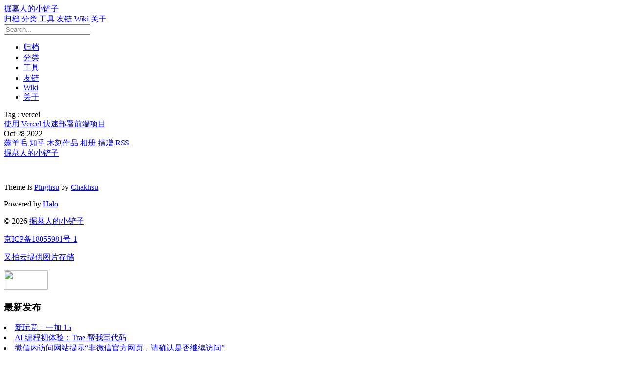

--- FILE ---
content_type: text/html;charset=utf-8
request_url: https://juemuren4449.com/tags/vercel
body_size: 3619
content:
<!DOCTYPE html>
<html>
<head>
    <meta charset="UTF-8">


    <meta http-equiv="X-UA-Compatible" content="IE=edge, chrome=1">
    <meta name="renderer" content="webkit">
    <meta name="viewport" content="width=device-width, initial-scale=1.0, minimum-scale=1.0, maximum-scale=1.0, user-scalable=no">
    <meta http-equiv="Cache-Control" content="no-transform"/>
    <meta http-equiv="Cache-Control" content="no-siteapp"/>

    <meta name="generator" content="Halo 1.6.1"/>
        <link rel="shortcut icon" type="images/x-icon" href="https://img.juemuren4449.com/favicon.png">
    

    <title>标签：vercel | 掘墓人的小铲子</title>
    <meta name="keywords" content="掘墓人,掘墓人的小铲子" />
    <meta name="description" content="掘墓人的小铲子，记录生活，分析技术~" />

    <link rel="stylesheet" href="//cdn.juemuren4449.com/halo/1.6.x/xcode.min.css">
    <link href="https://cdn.juemuren4449.com/halo/1.6.x/style.min.css" rel="stylesheet">
    <!--[if lt IE 9]>
    <script src="https://cdn.juemuren4449.com/halo/1.6.x/html5shiv.min.js"></script>
    <script src="https://cdn.juemuren4449.com/halo/1.6.x/respond.min.js"></script>
    <![endif]-->
</head>
<body class="" gtools_scp_screen_capture_injected="true">
<!--[if lt IE 8]>
<div class="browsehappy" role="dialog">
    当前网页 <strong>不支持</strong> 你正在使用的浏览器. 为了正常的访问, 请 <a href="http://browsehappy.com/" target="_blank">升级你的浏览器</a>。
</div>
<![endif]-->
<header id="header" class="header bg-white">
    <div class="navbar-container">
        <a href="https://juemuren4449.com" class="navbar-logo">
            掘墓人的小铲子
        </a>
        <div class="navbar-menu">

                    <a href="/archives" target="_self">归档</a>
                    <a href="/categories" target="_self">分类</a>
                    <a href="/tools" target="_blank">工具</a>
                    <a href="/links" target="_self">友链</a>
                    <a href="https://wiki.juemuren4449.com/" target="_blank">Wiki</a>
                    <a href="/p/about" target="_self">关于</a>

        </div>

        <div class="navbar-search" onclick="">
            <span class="icon-search"></span>
            <form id="search" method="get" action="https://juemuren4449.com/search" role="search">
                <span class="search-box">
                    <input type="text" id="input" class="input" name="keyword" required="true" placeholder="Search..." maxlength="30" autocomplete="off">
                </span>
            </form>
        </div>

        <div class="navbar-mobile-menu" onclick="">
            <span class="icon-menu cross"><span class="middle"></span></span>
            <ul>
                    <li><a href="/archives" target="_self">归档</a></li>
                    <li><a href="/categories" target="_self">分类</a></li>
                    <li><a href="/tools" target="_blank">工具</a></li>
                    <li><a href="/links" target="_self">友链</a></li>
                    <li><a href="https://wiki.juemuren4449.com/" target="_blank">Wiki</a></li>
                    <li><a href="/p/about" target="_self">关于</a></li>
            </ul>
        </div>
    </div>
</header>
<div class="main-content common-page clearfix">
    <div class="common-item">
        <div class="common-title">
            Tag : vercel
        </div>
        <div class="post-lists">
			<div class="post-lists-body">
						<div class="post-list-item">
							<div class="post-list-item-container bg-yellow
">
								<div class="item-label bg-orange
" onclick="window.open('https://juemuren4449.com/archives/vercel','_self')">
                                    <div class="item-title"><a href="https://juemuren4449.com/archives/vercel">使用 Vercel 快速部署前端项目</a></div>
									<div class="item-meta clearfix">
										<div class="item-meta-ico bg-ico-chat
" style="background: url(https://juemuren4449.com/themes/chakhsu_pinghsu/source/images/bg-ico.png) no-repeat;background-size: 40px auto;"></div>
										<div class="item-meta-date"> Oct 28,2022 </div>
									</div>
								</div>
							</div>
						</div>
			</div>
		</div>
	</div>
    <div class="lists-navigator clearfix">
    </div>
</div>

<footer id="footer" class="footer bg-white">
	<div class="footer-social">
		<div class="footer-container clearfix">
			<div class="social-list">
                <!-- 
                    <a class="social weibo" target="blank" href="https://pay.juemuren4449.com">WEIBO</a>
                    <a class="social zhihu" target="blank" href="https://www.zhihu.com/people/juemuren4449">ZHIHU</a>
                    <a class="social rss" target="blank" href="https://juemuren4449.com/feed/">RSS</a>
				    <a class="social github" target="blank" href="https://wood.juemuren4449.com">GITHUB</a>
                    <a class="social twitter" target="blank" href="https://p.juemuren4449.com">TWITTER</a>
                 -->
                <a class="social rss" target="blank" href="https://haoyangmao.wiki">薅羊毛</a>
                    <a class="social zhihu" target="blank" href="https://www.zhihu.com/people/juemuren4449">知乎</a>
				    <a class="social github" target="blank" href="https://wood.juemuren4449.com">木刻作品</a>
                    <a class="social twitter" target="blank" href="https://p.juemuren4449.com">相册</a>
                    <a class="social weibo" target="blank" href="https://pay.juemuren4449.com">捐赠</a>
                    <a class="social rss" target="blank" href="https://juemuren4449.com/feed/">RSS</a>
			</div>
		</div>
	</div>
	<div class="footer-meta">
		<div class="footer-container">
			<div class="meta-item meta-copyright">
				<div class="meta-copyright-info">
                    <a href="https://juemuren4449.com" class="info-logo">
                        掘墓人的小铲子
                    </a>
					<div class="info-text">
                        <p>　</p>
                    	<p>Theme is <a href="https://github.com/chakhsu/pinghsu" target="_blank">Pinghsu</a> by <a href="https://www.linpx.com/" target="_blank">Chakhsu</a></p>
						<p>Powered by <a href="https://halo.run" target="_blank" rel="nofollow">Halo</a></p>
						<p>&copy; 2026 <a href="https://juemuren4449.com">掘墓人的小铲子</a></p>
                        <p><a href="http://beian.miit.gov.cn" target="_blank">京ICP备18055981号-1</a></p>
						<p><a href="https://www.upyun.com/?utm_source=lianmeng&utm_medium=referral" target="_blank">又拍云提供图片存储</a></p>
	                    <p><a href="https://www.upyun.com/?utm_source=lianmeng&utm_medium=referral" target="_blank"><img height="40px" width="90px" src="https://img.juemuren4449.com/4ff5b7d3ed727d330fcdda17165de906.png"></a></p>
                        <p>    
    <script>
var _hmt = _hmt || [];
(function() {
  var hm = document.createElement("script");
  hm.src = "https://hm.baidu.com/hm.js?a0455cf37dbfbb725cfd74fa9e1d3eaf";
  var s = document.getElementsByTagName("script")[0]; 
  s.parentNode.insertBefore(hm, s);
})();
</script>
<script async defer data-website-id="61c77964-dfad-4e6e-bcd5-db00c3388f33" src="https://tongji.juemuren4449.com/umami.js"></script>
</p>
					</div>
				</div>
			</div>
			<div class="meta-item meta-posts">
				<h3 class="meta-title">最新发布</h3>
        <li><a href="https://juemuren4449.com/archives/oneplus-15">新玩意：一加 15</a></li>
        <li><a href="https://juemuren4449.com/archives/trae">AI 编程初体验：Trae 帮我写代码</a></li>
        <li><a href="https://juemuren4449.com/archives/not-an-official-wechat-webpage">微信内访问网站提示“非微信官方网页，请确认是否继续访问”</a></li>
        <li><a href="https://juemuren4449.com/archives/haoyangmao">薅羊毛网站</a></li>
        <li><a href="https://juemuren4449.com/archives/wechat-cover">微信红包封面</a></li>
        <li><a href="https://juemuren4449.com/archives/tokyo-japan">日本东京见闻</a></li>
			</div>
            <div class="meta-item meta-comments">
                <h3 class="meta-title">最新评论</h3>
                <li><a href="https://juemuren4449.com/archives/not-an-official-wechat-webpage#509">掘墓人 : 博客用的是 Halo，具体可以看下 https://www.halo.run 。</a></li>
                <li><a href="https://juemuren4449.com/archives/not-an-official-wechat-webpage#508">lip : 想问一下用的什么博客系统</a></li>
                <li><a href="https://juemuren4449.com/archives/trae#507">掘墓人 : 哈哈，确实如此，今天又用 Trae 写了个软件，太高效了</a></li>
                <li><a href="https://juemuren4449.com/archives/trae#506">Deep Router : 现在有AI之后，写代码真的方便了好多，多出来很多coffee time</a></li>
                <li><a href="https://juemuren4449.com/archives/duplicati#505">掘墓人 : 应该是历史版本问题吧，会累计增加空间占用。</a></li>
                <li><a href="https://juemuren4449.com/archives/duplicati#504">violet : Tencent COS 4GB文件备份，Duplicati占用了4.5GB内存，换成S3占用270MB内存，感觉是Tencent SDK的问题</a></li>
            </div>
		</div>
	</div>
</footer>


<script src="https://cdn.juemuren4449.com/halo/1.6.x/headroom.min.js"></script>

<script src="https://cdn.juemuren4449.com/halo/1.6.x/highlight.min.js"></script>


<script src="https://cdn.juemuren4449.com/halo/1.6.x/instantclick.min.js"></script>


<script>



var header = new Headroom(document.getElementById("header"), {
    tolerance: 0,
    offset : 70,
    classes: {
      initial: "animated",
      pinned: "slideDown",
      unpinned: "slideUp"
    }
});
header.init();


</script>

<script type="text/x-mathjax-config">
MathJax.Hub.Config({
    showProcessingMessages: false,
    messageStyle: "none",
    extensions: ["tex2jax.js"],
    jax: ["input/TeX", "output/HTML-CSS"],
    tex2jax: {
        inlineMath: [ ['$','$'], ["\\(","\\)"] ],
        displayMath: [ ['$$','$$'], ["\\[","\\]"] ],
        skipTags: ['script', 'noscript', 'style', 'textarea', 'pre','code','a'],
        ignoreClass:"comment-content"
    },
    "HTML-CSS": {
        availableFonts: ["STIX","TeX"],
        showMathMenu: false
    }
});
MathJax.Hub.Queue(["Typeset",MathJax.Hub]);
</script>
<script src="//cdn.juemuren4449.com/web/Tale/source/js/MathJax.js?config=TeX-AMS-MML_HTMLorMML"></script>

<script data-no-instant>
InstantClick.on('change', function(isInitialLoad){
    var blocks = document.querySelectorAll('pre code');
    for (var i = 0; i < blocks.length; i++) {
        hljs.highlightBlock(blocks[i]);
    }

    if (isInitialLoad === false) {
        if (typeof MathJax !== 'undefined'){MathJax.Hub.Queue(["Typeset",MathJax.Hub]);}
    }
});
InstantClick.init('mousedown');
</script>
</body>
</html>
